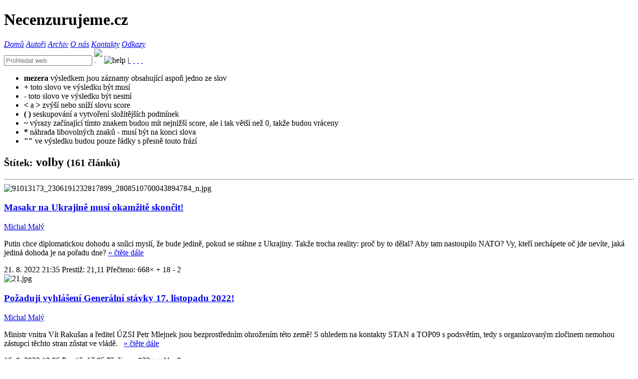

--- FILE ---
content_type: text/html; charset=utf-8
request_url: https://www.necenzurujeme.cz/stitky.html?tag=46&page=3
body_size: 11592
content:
<!DOCTYPE html>
<html lang="cs">
<head>
<meta charset="utf-8">
<title>Výpis článků z tagů</title>
<!-- [if lt IE 9]>
  <meta http-equiv="X-UA-Compatible" content="IE=edge">
  <script src="https://www.necenzurujeme.cz/js/html5.js" type="text/javascript"></script>
<![endif]-->
<meta name="robots" content="index, follow">
<meta name="googlebot" content="index, follow, snippet, archive">
<meta name="author" content="MiMa; e-mail: maly&#64;telegram&#46;cz">
<meta name="description" content="necenzurujeme.cz — Výpis článků pomocí kategorií (tagy, štítky)">
<meta name="keywords" content="Necenzurujeme, nelžeme, tagy, štítky">
<meta name="viewport" content="width=device-width, initial-scale=1.0">
<link rel="dns-prefetch" href="//fonts.googleapis.com">
<link rel="dns-prefetch" href="//ajax.googleapis.com">
<meta property="fb:app_id" content="966242223397117">
<link rel="canonical" href="/stitky.html">
<meta property="og:site_name" content="necenzurujeme.cz">
<meta property="og:type" content="website">
<meta property="og:url" content="/stitky.html">
<meta property="og:title" content="Výpis článků z tagů">
<meta property="og:image" content="https://www.necenzurujeme.cz/imgs/censorship2.jpg">
<meta property="og:image:type" content="image/jpeg">
<meta property="og:image:width" content="284">
<meta property="og:image:height" content="284">
<meta name="twitter:image" content="https://www.necenzurujeme.cz/imgs/censorship2.jpg">
<meta property="og:locale" content="cs_CZ">
<meta property="og:description" content="necenzurujeme.cz — Výpis článků pomocí kategorií (tagy, štítky)">
<meta name="copyright" content="Necenzurujeme.cz">
<meta name="revisit-after" content="1 days">
<meta name="classification" content="Media">
<meta name="distribution" content="Global">
<meta name="rating" content="General">
<meta name="doc-type" content="Web Page">
<meta name="doc-class" content="Published">
<meta name="doc-rights" content="Copywritten Work">
<meta name="doc-publisher" content="MiMa; e-mail: maly&#64;telegram&#46;cz">
<meta name="twitter:card" content="summary">
<meta name="twitter:url" content="/stitky.html">
<meta name="twitter:description" content="necenzurujeme.cz — Výpis článků pomocí kategorií (tagy, štítky)">
<meta name="twitter:title" content="Výpis článků z tagů">
<link rel="shortcut icon" href="https://www.necenzurujeme.cz/imgs/favicon.ico" type="image/x-icon">
<link rel="stylesheet" href="https://fonts.googleapis.com/css?family=Marcellus+SC&amp;subset=latin,latin-ext" type="text/css">
<link rel="stylesheet" type="text/css" href="https://www.necenzurujeme.cz/css/html5reset-1.6.1.css">
<link rel="stylesheet" type="text/css" href="https://www.necenzurujeme.cz/css/responsivity.css">
<link rel="stylesheet" type="text/css" href="https://www.necenzurujeme.cz/css/screen.css" media="screen">
<link rel="stylesheet" type="text/css" href="https://www.necenzurujeme.cz/css/print.css" media="print">
<link rel="alternate" type="application/atom+xml" href="https://www.necenzurujeme.cz/feed/atom.php" title="Articles">
<link rel="alternate" type="application/atom+xml" href="https://www.necenzurujeme.cz/feed/atom.php?diskuse=" title="Discusion">
<link rel="alternate" type="application/rss+xml" href="https://www.necenzurujeme.cz/feed/rss.php" title="Articles">
<link rel="alternate" type="application/rss+xml" href="https://www.necenzurujeme.cz/feed/rss.php?diskuse=" title="Discusion">
<script src="https://ajax.googleapis.com/ajax/libs/jquery/3.3.1/jquery.min.js"></script>
<link rel="stylesheet" type="text/css" href="https://www.necenzurujeme.cz/css/lightbox.css">
</head>
<body>
<script>
  (function(i,s,o,g,r,a,m){i['GoogleAnalyticsObject']=r;i[r]=i[r]||function(){
  (i[r].q=i[r].q||[]).push(arguments)},i[r].l=1*new Date();a=s.createElement(o),
  m=s.getElementsByTagName(o)[0];a.async=1;a.src=g;m.parentNode.insertBefore(a,m)
  })(window,document,'script','//www.google-analytics.com/analytics.js','ga');

  ga('create', 'UA-74265221-1', 'auto');
  ga('send', 'pageview');
</script>
<div id="fb-root"></div>
<script>(function(d, s, id) {
  var js, fjs = d.getElementsByTagName(s)[0];
  if (d.getElementById(id)) return;
  js = d.createElement(s); js.id = id;
  js.src = "//connect.facebook.net/cs_CZ/sdk.js#xfbml=1&version=v2.7";
  fjs.parentNode.insertBefore(js, fjs);
}(document, 'script', 'facebook-jssdk'));</script>
<header>
<h1 onclick="window.location.replace('https://www.necenzurujeme.cz/index.html')"><span>Necenzurujeme.cz</span></h1>
</header>
<nav>
<a href="https://www.necenzurujeme.cz/index.html" title="Výpis článků chronologicky"><span></span><i>Domů</i></a>
<a href="https://www.necenzurujeme.cz/autori.html" title="Výpis článků podle autorů"><span></span><i>Autoři</i></a>
<a href="https://www.necenzurujeme.cz/archiv.html" title="Výpis článků podle měsíců a let"><span></span><i>Archiv</i></a>
<a href="https://www.necenzurujeme.cz/o-nas.html" title="O nás, pravidla portálu"><span></span><i>O nás</i></a>
<a href="https://www.necenzurujeme.cz/kontakty.html" title="Kontaktní informace"><span></span><i>Kontakty</i></a>
<a href="https://www.necenzurujeme.cz/odkazy.html" title="Odkazy na spřátelené weby"><span></span><i>Odkazy</i></a>
<form action="https://www.necenzurujeme.cz/search.html" method="get" id="fulltext">
<input type="search" autocomplete="on" name="search" placeholder="Prohledat web" value=''>
<input alt="." height="16" src="https://www.necenzurujeme.cz/imgs/b_search.png" type="image" width="16" onclick="this.form.submit()">
<img src="https://www.necenzurujeme.cz/imgs/help-key.ico" alt="help" width="16" height="16" id="help" title="Fulltext help" onmouseover="dehide('helper')">
|<a href="https://www.necenzurujeme.cz/feed/rss.php" target="_blank" title="RSS článků" class="feed rss"> </a>
<a href="https://www.necenzurujeme.cz/feed/atom.php" target="_blank" title="Atom článků" class="feed atom"> </a>
<a href="https://www.necenzurujeme.cz/feed/rss.php?diskuse=" target="_blank" title="RSS diskusí" class="feed rss"> </a>
<a href="https://www.necenzurujeme.cz/feed/atom.php?diskuse=" target="_blank" title="Atom diskusí" class="feed atom"> </a>
</form>
<div id="helper"><ul>
   <li><b>mezera</b> výsledkem jsou záznamy obsahující aspoň jedno ze slov</li>
   <li><b>+</b> toto slovo ve výsledku být musí</li>
   <li><b>-</b> toto slovo ve výsledku být nesmí</li>
   <li><b>&lt;</b> a <b>&gt;</b> zvýší nebo sníží slovu score</li>
   <li><b>( )</b> seskupování a vytvoření složitějších podmínek</li>
   <li><b>~</b> výrazy začínající tímto znakem budou mít nejnižší score, ale i tak větší než 0, takže budou vráceny</li>
   <li><b>*</b> náhrada libovolných znaků - musí být na konci slova</li>
   <li><b>""</b>	ve výsledku budou pouze řádky s přesně touto frází</li>
   </ul></div>
</nav>
<div id="content">
<div id="main">
<h2><small>Štítek:</small> volby <small>(161 článků)</small></h2>
<hr>
<section>
<div class="img">
<img src="./authors/3/91013173_2306191232817899_2808510700043894784_n.jpg" width="149" height="150" alt="91013173_2306191232817899_2808510700043894784_n.jpg" title="Michal Malý">
</div>
<div class="art">
<header>
<h3><a href="https://www.necenzurujeme.cz/michal-maly/3254/masakr-na-ukrajine-musi-okamzite-skoncit.html" title="Celý článek">Masakr na Ukrajině musí okamžitě skončit!</a></h3>
<p><a href="https://www.necenzurujeme.cz/michal-maly.html" title="Články autora">Michal Malý</a></p>
</header>
<p class="perex">Putin chce diplomatickou dohodu a snílci myslí, že bude jedině, pokud se stáhne z Ukrajiny. Takže trocha reality: proč by to dělal? Aby tam nastoupilo NATO? Vy, kteří nechápete oč jde nevíte, jaká jediná dohoda je na pořadu dne?  <a href="https://www.necenzurujeme.cz/michal-maly/3254/masakr-na-ukrajine-musi-okamzite-skoncit.html">» čtěte dále</a></p>
<footer>
<time datetime="2022-08-21T21:35:46">21. 8. 2022 21:35</time>
<span>Prestiž: 21,11</span>
<span>Přečteno: 668×</span>
<span class="plus">+ 18</span>
<span class="minus">- 2</span>
</footer>
</div>
</section>
<section>
<div class="img">
<img src="./attachments/3244/21.jpg" width="150" height="100" alt="21.jpg" title="Motto článku">
</div>
<div class="art">
<header>
<h3><a href="https://www.necenzurujeme.cz/michal-maly/3244/pozaduji-vyhlaseni-generalni-stavky-17-listopadu-2022.html" title="Celý článek">Požaduji vyhlášení Generální stávky 17. listopadu 2022!</a></h3>
<p><a href="https://www.necenzurujeme.cz/michal-maly.html" title="Články autora">Michal Malý</a></p>
</header>
<p class="perex">Ministr vnitra Vít Rakušan a ředitel ÚZSI Petr Mlejnek jsou bezprostředním ohrožením této země! S ohledem na kontakty STAN a TOP09 s podsvětím, tedy s organizovaným zločinem nemohou zástupci těchto stran zůstat ve vládě.    <a href="https://www.necenzurujeme.cz/michal-maly/3244/pozaduji-vyhlaseni-generalni-stavky-17-listopadu-2022.html">» čtěte dále</a></p>
<footer>
<time datetime="2022-08-16T10:06:10">16. 8. 2022 10:06</time>
<span>Prestiž: 17,85</span>
<span>Přečteno: 832×</span>
<span class="plus">+ 11</span>
<span class="minus">- 0</span>
</footer>
</div>
</section>
<section>
<div class="img">
<img src="./authors/56/mt2sbzmoqw.jpg" width="140" height="150" alt="mt2sbzmoqw.jpg" title="Jan Sedláček">
</div>
<div class="art">
<header>
<h3><a href="https://www.necenzurujeme.cz/jan-sedlacek/3093/bitva-o-prazsky-hrad-ziska-vladni-mafie-i-tuto-posledni-bastu.html" title="Celý článek">Bitva o Pražský hrad – získá vládní mafie i tuto poslední baštu?</a></h3>
<p><a href="https://www.necenzurujeme.cz/jan-sedlacek.html" title="Články autora">Jan Sedláček</a></p>
</header>
<p class="perex">V ČR nastává nebezpečná politická situace. Jediná mocenská skupina totiž získala většinu v obou komorách parlamentu a navrch i vládní křesla. Již za pár měsíců se rozhodne, zda získá i poslední baštu: prezidentskou funkci.  <a href="https://www.necenzurujeme.cz/jan-sedlacek/3093/bitva-o-prazsky-hrad-ziska-vladni-mafie-i-tuto-posledni-bastu.html">» čtěte dále</a></p>
<footer>
<time datetime="2022-04-26T11:25:27">26. 4. 2022 11:25</time>
<span>Prestiž: 22,20</span>
<span>Přečteno: 1 041×</span>
<span class="plus">+ 18</span>
<span class="minus">- 1</span>
</footer>
</div>
</section>
<section>
<div class="img">
<img src="./authors/56/mt2sbzmoqw.jpg" width="140" height="150" alt="mt2sbzmoqw.jpg" title="Jan Sedláček">
</div>
<div class="art">
<header>
<h3><a href="https://www.necenzurujeme.cz/jan-sedlacek/2946/korespondencni-volba-je-poprenim-demokracie.html" title="Celý článek">Korespondenční „volba“ je popřením demokracie</a></h3>
<p><a href="https://www.necenzurujeme.cz/jan-sedlacek.html" title="Články autora">Jan Sedláček</a></p>
</header>
<p class="perex">Představte si, že sledujete hokejový zápas. Blíží se konec, domácí vedou 5:4, ale najednou zhasnou na pár minut všechna světla, nikdo neví, co se tam děje, a když se zase rozsvítí, najednou vyhrávají hosté 5:6.    <a href="https://www.necenzurujeme.cz/jan-sedlacek/2946/korespondencni-volba-je-poprenim-demokracie.html">» čtěte dále</a></p>
<footer>
<time datetime="2022-01-27T13:37:44">27. 1. 2022 13:37</time>
<span>Prestiž: 30,10</span>
<span>Přečteno: 1 400×</span>
<span class="plus">+ 39</span>
<span class="minus">- 9</span>
</footer>
</div>
</section>
<section>
<div class="img">
<img src="./authors/56/mt2sbzmoqw.jpg" width="140" height="150" alt="mt2sbzmoqw.jpg" title="Jan Sedláček">
</div>
<div class="art">
<header>
<h3><a href="https://www.necenzurujeme.cz/jan-sedlacek/2867/fialova-vlada-kabinet-plny-tikajicich-casovanych-bomb.html" title="Celý článek">Fialova vláda: Kabinet plný tikajících časovaných bomb</a></h3>
<p><a href="https://www.necenzurujeme.cz/jan-sedlacek.html" title="Články autora">Jan Sedláček</a></p>
</header>
<p class="perex">Už velmi dlouho se nestalo, aby nastupující vláda byla už od začátku tak slabá v základech jako ta Fialova. A aby opozice měla tak silné pozice jako Babiš.  <a href="https://www.necenzurujeme.cz/jan-sedlacek/2867/fialova-vlada-kabinet-plny-tikajicich-casovanych-bomb.html">» čtěte dále</a></p>
<footer>
<time datetime="2021-12-17T22:29:37">17. 12. 2021 22:29</time>
<span>Prestiž: 22,25</span>
<span>Přečteno: 1 113×</span>
<span class="plus">+ 17</span>
<span class="minus">- 0</span>
</footer>
</div>
</section>
<section>
<div class="img">
<img src="./attachments/2830/12208370_10153585993406066_1252285311278895268_n.jpg" width="150" height="84" alt="12208370_10153585993406066_1252285311278895268_n.jpg" title="Motto článku">
</div>
<div class="art">
<header>
<h3><a href="https://www.necenzurujeme.cz/michal-maly/2830/ucti-dnes-nekdo-pamatku-popravenych-studentu.html" title="Celý článek">Uctí dnes někdo památku popravených studentů?</a></h3>
<p><a href="https://www.necenzurujeme.cz/michal-maly.html" title="Články autora">Michal Malý</a></p>
</header>
<p class="perex">Mnohá media s ČT v čele prezentují dnešek, tedy 17. listopad, jako den oslav. Nevím jak kdo, ale já nemám příliš důvodů dnes slavit. Zejména proto, že 17. listopad 1989 považuji za podvod.  <a href="https://www.necenzurujeme.cz/michal-maly/2830/ucti-dnes-nekdo-pamatku-popravenych-studentu.html">» čtěte dále</a></p>
<footer>
<time datetime="2021-11-17T11:21:59">17. 11. 2021 11:21</time>
<span>Prestiž: 17,54</span>
<span>Přečteno: 626×</span>
<span class="plus">+ 11</span>
<span class="minus">- 0</span>
</footer>
</div>
</section>
<section>
<div class="img">
<img src="./attachments/2819/003.jpg" width="150" height="150" alt="003.jpg" title="Motto článku">
</div>
<div class="art">
<header>
<h3><a href="https://www.necenzurujeme.cz/michal-maly/2819/jsem-cech-znechuceny-a-totalne-vytoceny-cech.html" title="Celý článek">Jsem Čech. Znechucený a totálně vytočený Čech</a></h3>
<p><a href="https://www.necenzurujeme.cz/michal-maly.html" title="Články autora">Michal Malý</a></p>
</header>
<p class="perex">Z toho, jak dopadly volby, z toho, co nehezkého nás čeká. Výsledek voleb mě zklamal, přestože jsem jej čekal. Zklamaný jsem proto, že jsem ve skrytu duše doufal, že se pletu a že lidé nebudou volit systémem anti, ale budou volit to, čemu věří.  <a href="https://www.necenzurujeme.cz/michal-maly/2819/jsem-cech-znechuceny-a-totalne-vytoceny-cech.html">» čtěte dále</a></p>
<footer>
<time datetime="2021-10-11T19:00:00">11. 10. 2021 19:00</time>
<span>Prestiž: 25,09</span>
<span>Přečteno: 1 775×</span>
<span class="plus">+ 25</span>
<span class="minus">- 4</span>
</footer>
</div>
</section>
<section>
<div class="img">
<img src="./authors/56/mt2sbzmoqw.jpg" width="140" height="150" alt="mt2sbzmoqw.jpg" title="Jan Sedláček">
</div>
<div class="art">
<header>
<h3><a href="https://www.necenzurujeme.cz/jan-sedlacek/2818/volebni-zemetreseni-spis-mensi-zachvev-ale-nemene-znicujici.html" title="Celý článek">Volební zemětřesení? Spíš menší záchvěv. Ale neméně zničující.</a></h3>
<p><a href="https://www.necenzurujeme.cz/jan-sedlacek.html" title="Články autora">Jan Sedláček</a></p>
</header>
<p class="perex">Volby příliš nezamíchaly s procenty, ale s politickou situací ano. Nastává změna. Avšak obávám se, že změna k lepšímu to rozhodně nebude.  <a href="https://www.necenzurujeme.cz/jan-sedlacek/2818/volebni-zemetreseni-spis-mensi-zachvev-ale-nemene-znicujici.html">» čtěte dále</a></p>
<footer>
<time datetime="2021-10-10T19:52:01">10. 10. 2021 19:52</time>
<span>Prestiž: 26,82</span>
<span>Přečteno: 1 567×</span>
<span class="plus">+ 28</span>
<span class="minus">- 4</span>
</footer>
</div>
</section>
<section>
<div class="img">
<img src="./authors/56/mt2sbzmoqw.jpg" width="140" height="150" alt="mt2sbzmoqw.jpg" title="Jan Sedláček">
</div>
<div class="art">
<header>
<h3><a href="https://www.necenzurujeme.cz/jan-sedlacek/2816/novy-tridni-nepritel-podle-eu-ridici-a-majitele-aut.html" title="Celý článek">Nový třídní nepřítel podle EU? Řidiči a majitelé aut!</a></h3>
<p><a href="https://www.necenzurujeme.cz/jan-sedlacek.html" title="Články autora">Jan Sedláček</a></p>
</header>
<p class="perex">Tažení EU a dalších nadnárodních „elit“ proti autům a jejich řidičům už začíná připomínat tažení komunistů proti kulakům a dalším „třídním nepřátelům“. A v mnohém to tehdejší ideologii dokonce překonává.  <a href="https://www.necenzurujeme.cz/jan-sedlacek/2816/novy-tridni-nepritel-podle-eu-ridici-a-majitele-aut.html">» čtěte dále</a></p>
<footer>
<time datetime="2021-10-05T20:01:30">5. 10. 2021 20:01</time>
<span>Prestiž: 26,73</span>
<span>Přečteno: 1 357×</span>
<span class="plus">+ 27</span>
<span class="minus">- 3</span>
</footer>
</div>
</section>
<section>
<div class="img">
<img src="./attachments/2812/239828427_10208210797623718_7018254854934319629_n.jpg" width="136" height="150" alt="239828427_10208210797623718_7018254854934319629_n.jpg" title="Motto článku">
</div>
<div class="art">
<header>
<h3><a href="https://www.necenzurujeme.cz/michal-maly/2812/naprava-spolu-jako-ze-zlodej-uz-nebude-krast.html" title="Celý článek">Náprava SPOLU? Jako že zloděj už nebude krást?</a></h3>
<p><a href="https://www.necenzurujeme.cz/michal-maly.html" title="Články autora">Michal Malý</a></p>
</header>
<p class="perex">Slepenec SPOLU, připomínající svým složení nechvalně známou totalitní „Národní frontu“, který má jako hlavní bod programu porazit Babiše a tak se dostat k penězovodům slibuje: „SPOLU dáme Česko dohromady“.  <a href="https://www.necenzurujeme.cz/michal-maly/2812/naprava-spolu-jako-ze-zlodej-uz-nebude-krast.html">» čtěte dále</a></p>
<footer>
<time datetime="2021-09-30T23:14:23">30. 9. 2021 23:14</time>
<span>Prestiž: 10,73</span>
<span>Přečteno: 867×</span>
<span class="plus">+ 5</span>
<span class="minus">- 3</span>
</footer>
</div>
</section>
<div class="paginator small">Další články: <a href="https://www.necenzurujeme.cz/stitky.html?tag=46&amp;page="2">«</a> | 
 <a href="https://www.necenzurujeme.cz/stitky.html?tag=46&amp;page=1">1</a> 
 <a href="https://www.necenzurujeme.cz/stitky.html?tag=46&amp;page=2">2</a> 
[3] <a href="https://www.necenzurujeme.cz/stitky.html?tag=46&amp;page=4">4</a> 
 <a href="https://www.necenzurujeme.cz/stitky.html?tag=46&amp;page=5">5</a> 
 <a href="https://www.necenzurujeme.cz/stitky.html?tag=46&amp;page=6">6</a> 
 <a href="https://www.necenzurujeme.cz/stitky.html?tag=46&amp;page=7">7</a> 
 <a href="https://www.necenzurujeme.cz/stitky.html?tag=46&amp;page=8">8</a> 
 <a href="https://www.necenzurujeme.cz/stitky.html?tag=46&amp;page=9">9</a> 
 <a href="https://www.necenzurujeme.cz/stitky.html?tag=46&amp;page=10">10</a> 
 …<a href="https://www.necenzurujeme.cz/stitky.html?tag=46&amp;page=17">17</a>
 | <a href="https://www.necenzurujeme.cz/stitky.html?tag=46&amp;page=4">»</a>
</div>
</div>

<aside>
<div id="login">
<a href="https://www.necenzurujeme.cz/loginForm.html" title="Přihlášení autora do administrace">Přihlášení redaktora</a>
<small>/<a href="https://www.necenzurujeme.cz/registerFormAu.html" title="Registrace autora článků">Registrace</a></small>
</div>
<section id="calendar">
<header>
<h3>Kalendář článků</h3>
</header>
<table class="calendar">
<caption><a href="?r=2025&amp;m=12&amp;date=" rel="nofollow">««</a> leden 2026 <a href="?r=2026&amp;m=2&amp;date=" rel="nofollow">»»</a></caption>
<tr><th>Po</th>
<td></td><td>5</td><td>12</td><td>19</td><td>26</td></tr>
<tr><th>Út</th>
<td></td><td>6</td><td>13</td><td>20</td><td>27</td></tr>
<tr><th>St</th>
<td></td><td>7</td><td>14</td><td>21</td><td>28</td></tr>
<tr><th>Čt</th>
<td class="holy">1</td><td>8</td><td>15</td><td>22</td><td>29</td></tr>
<tr><th>Pá</th>
<td class="clanky" title="článků: 1">
          <a href="https://www.necenzurujeme.cz/list.html?r=2026&amp;m=1&amp;date=2026-01-02">2</a>
          </td><td>9</td><td>16</td><td>23</td><td>30</td></tr>
<tr><th>So</th>
<td class="holy">3</td><td class="holy">10</td><td class="clanky" title="článků: 1">
          <a href="https://www.necenzurujeme.cz/list.html?r=2026&amp;m=1&amp;date=2026-01-17">17</a>
          </td><td class="holy">24</td><td class="holy">31</td></tr>
<tr><th>Ne</th>
<td class="holy">4</td><td class="holy">11</td><td class="holy">18</td><td class="holy">25</td><td></td></tr>
</table>
</section>
<section id="news">
<header>
<h3>Nejnovější články</h3>
</header>
<ul>
<li title="17. 1. 2026 20:22:35: Rekreačn&iacute; port&aacute;l jenpobyty.cz: bez z&iacute;sk&aacute;n&iacute; rezervace rok neplat&iacute;te"><a href="https://www.necenzurujeme.cz/redakce-necenzurujeme/3553/rekreacni-portal-jenpobyty-cz-bez-ziskani-rezervace-rok-neplatite.html">Rekreační portál jenpobyty.cz:… <small>(od <strong>redakce Necenzurujeme</strong>)</small></a></li>
<li title="2. 1. 2026 13:56:05: Prezident, poradce a někdo třet&iacute;"><a href="https://www.necenzurujeme.cz/frantisek-kasparek/3548/prezident-poradce-a-nekdo-treti.html">Prezident, poradce a někdo tře… <small>(od <strong>František Kašpárek</strong>)</small></a></li>
<li title="13. 12. 2025 13:31:06: Nejvy&scaron;&scaron;&iacute; čas"><a href="https://www.necenzurujeme.cz/frantisek-kasparek/3547/nejvyssi-cas.html">Nejvyšší čas <small>(od <strong>František Kašpárek</strong>)</small></a></li>
<li title="12. 12. 2025 22:01:49: Stala se z demokratick&eacute; strany Trikolora sekta?"><a href="https://www.necenzurujeme.cz/michal-maly/3546/stala-se-z-demokraticke-strany-trikolora-sekta.html">Stala se z demokratické strany… <small>(od <strong>Michal Malý</strong>)</small></a></li>
<li title="9. 12. 2025 22:56:45: Trikolora: vylouč&iacute;me pracovit&eacute; členy, protože sami nic neděl&aacute;me"><a href="https://www.necenzurujeme.cz/michal-maly/3545/trikolora-vyloucime-pracovite-cleny-protoze-sami-nic-nedelame.html">Trikolora: vyloučíme pracovité… <small>(od <strong>Michal Malý</strong>)</small></a></li>
<li title="5. 12. 2025 19:49:49: Trikolora: Za poctivost ke straně a voličům vyhazov pan&iacute; Majerov&aacute;?"><a href="https://www.necenzurujeme.cz/michal-maly/3544/trikolora-za-poctivost-ke-strane-a-volicum-vyhazov-pani-majerova.html">Trikolora: Za poctivost ke str… <small>(od <strong>Michal Malý</strong>)</small></a></li>
<li title="4. 12. 2025 21:45:03: Zuzana Majerov&aacute; veřejně lhala, proto jsem se připojil k TO "><a href="https://www.necenzurujeme.cz/michal-maly/3542/zuzana-majerova-verejne-lhala-proto-jsem-se-pripojil-k-to.html">Zuzana Majerová veřejně lhala,… <small>(od <strong>Michal Malý</strong>)</small></a></li>
<li title="25. 11. 2025 14:18:56: Př&iacute;pad pro kněze, Fantozziho a samotn&eacute;ho ď&aacute;bla"><a href="https://www.necenzurujeme.cz/frantisek-kasparek/3541/pripad-pro-kneze-fantozziho-a-samotneho-dabla.html">Případ pro kněze, Fantozziho a… <small>(od <strong>František Kašpárek</strong>)</small></a></li>
<li title="16. 11. 2025 0:07:39: Svalovci ze soci&aacute;ln&iacute;ch s&iacute;t&iacute;, půjdete do z&aacute;kopů?"><a href="https://www.necenzurujeme.cz/michal-maly/3540/svalovci-ze-socialnich-siti-pujdete-do-zakopu.html">Svalovci ze sociálních sítí, p… <small>(od <strong>Michal Malý</strong>)</small></a></li>
<li title="22. 10. 2025 13:55:00: Cestou necestou s Filipem Turkem a li&scaron;&aacute;ck&yacute;m kamar&aacute;dem v z&aacute;dech"><a href="https://www.necenzurujeme.cz/frantisek-kasparek/3539/cestou-necestou-s-filipem-turkem-a-lisackym-kamaradem-v-zadech.html">Cestou necestou s Filipem Turk… <small>(od <strong>František Kašpárek</strong>)</small></a></li>
</ul>

</section>
<section id="comments">
<header>
<h3>Poslední komentáře</h3>
</header>
<ul>
</ul>

</section>
<section id="tags">
<header>
<h3>Štítky</h3>
</header>
<a href="https://www.necenzurujeme.cz/stitky.html?tag=27" title="396 článků" class="tag18" ping="https://www.necenzurujeme.cz/ping.php?id=27">absurdistán</a> 
<a href="https://www.necenzurujeme.cz/stitky.html?tag=127" title="14 článků" class="tag6" ping="https://www.necenzurujeme.cz/ping.php?id=127">ANO</a> 
<a href="https://www.necenzurujeme.cz/stitky.html?tag=10" title="119 článků" class="tag9" ping="https://www.necenzurujeme.cz/ping.php?id=10">Babiš</a> 
<a href="https://www.necenzurujeme.cz/stitky.html?tag=55" title="23 článků" class="tag7" ping="https://www.necenzurujeme.cz/ping.php?id=55">Británie</a> 
<a href="https://www.necenzurujeme.cz/stitky.html?tag=95" title="49 článků" class="tag7" ping="https://www.necenzurujeme.cz/ping.php?id=95">Brusel</a> 
<a href="https://www.necenzurujeme.cz/stitky.html?tag=121" title="4 článků" class="tag6" ping="https://www.necenzurujeme.cz/ping.php?id=121">bydlení</a> 
<a href="https://www.necenzurujeme.cz/stitky.html?tag=97" title="6 článků" class="tag6" ping="https://www.necenzurujeme.cz/ping.php?id=97">Cemper</a> 
<a href="https://www.necenzurujeme.cz/stitky.html?tag=13" title="238 článků" class="tag13" ping="https://www.necenzurujeme.cz/ping.php?id=13">cenzura</a> 
<a href="https://www.necenzurujeme.cz/stitky.html?tag=101" title="67 článků" class="tag8" ping="https://www.necenzurujeme.cz/ping.php?id=101">coronavirus</a> 
<a href="https://www.necenzurujeme.cz/stitky.html?tag=120" title="96 článků" class="tag9" ping="https://www.necenzurujeme.cz/ping.php?id=120">Covid</a> 
<a href="https://www.necenzurujeme.cz/stitky.html?tag=109" title="4 článků" class="tag6" ping="https://www.necenzurujeme.cz/ping.php?id=109">Čaputová</a> 
<a href="https://www.necenzurujeme.cz/stitky.html?tag=59" title="14 článků" class="tag6" ping="https://www.necenzurujeme.cz/ping.php?id=59">Čína</a> 
<a href="https://www.necenzurujeme.cz/stitky.html?tag=52" title="8 článků" class="tag6" ping="https://www.necenzurujeme.cz/ping.php?id=52">ČNB</a> 
<a href="https://www.necenzurujeme.cz/stitky.html?tag=12" title="64 článků" class="tag8" ping="https://www.necenzurujeme.cz/ping.php?id=12">ČSSD</a> 
<a href="https://www.necenzurujeme.cz/stitky.html?tag=36" title="44 článků" class="tag7" ping="https://www.necenzurujeme.cz/ping.php?id=36">daně</a> 
<a href="https://www.necenzurujeme.cz/stitky.html?tag=37" title="232 článků" class="tag13" ping="https://www.necenzurujeme.cz/ping.php?id=37">demokracie</a> 
<a href="https://www.necenzurujeme.cz/stitky.html?tag=96" title="51 článků" class="tag7" ping="https://www.necenzurujeme.cz/ping.php?id=96">demonstrace</a> 
<a href="https://www.necenzurujeme.cz/stitky.html?tag=26" title="35 článků" class="tag7" ping="https://www.necenzurujeme.cz/ping.php?id=26">dotace</a> 
<a href="https://www.necenzurujeme.cz/stitky.html?tag=18" title="25 článků" class="tag7" ping="https://www.necenzurujeme.cz/ping.php?id=18">EET</a> 
<a href="https://www.necenzurujeme.cz/stitky.html?tag=86" title="20 článků" class="tag7" ping="https://www.necenzurujeme.cz/ping.php?id=86">ekologie</a> 
<a href="https://www.necenzurujeme.cz/stitky.html?tag=39" title="59 článků" class="tag8" ping="https://www.necenzurujeme.cz/ping.php?id=39">ekonomie</a> 
<a href="https://www.necenzurujeme.cz/stitky.html?tag=54" title="155 článků" class="tag11" ping="https://www.necenzurujeme.cz/ping.php?id=54">EU</a> 
<a href="https://www.necenzurujeme.cz/stitky.html?tag=107" title="14 článků" class="tag6" ping="https://www.necenzurujeme.cz/ping.php?id=107">Euro</a> 
<a href="https://www.necenzurujeme.cz/stitky.html?tag=8" title="15 článků" class="tag6" ping="https://www.necenzurujeme.cz/ping.php?id=8">exekutoři</a> 
<a href="https://www.necenzurujeme.cz/stitky.html?tag=124" title="39 článků" class="tag7" ping="https://www.necenzurujeme.cz/ping.php?id=124">fašismus</a> 
<a href="https://www.necenzurujeme.cz/stitky.html?tag=79" title="39 článků" class="tag7" ping="https://www.necenzurujeme.cz/ping.php?id=79">Fiala</a> 
<a href="https://www.necenzurujeme.cz/stitky.html?tag=57" title="27 článků" class="tag7" ping="https://www.necenzurujeme.cz/ping.php?id=57">Francie</a> 
<a href="https://www.necenzurujeme.cz/stitky.html?tag=82" title="4 článků" class="tag6" ping="https://www.necenzurujeme.cz/ping.php?id=82">GDPR</a> 
<a href="https://www.necenzurujeme.cz/stitky.html?tag=116" title="13 článků" class="tag6" ping="https://www.necenzurujeme.cz/ping.php?id=116">Green Deal</a> 
<a href="https://www.necenzurujeme.cz/stitky.html?tag=105" title="8 článků" class="tag6" ping="https://www.necenzurujeme.cz/ping.php?id=105">Hamáček</a> 
<a href="https://www.necenzurujeme.cz/stitky.html?tag=21" title="48 článků" class="tag7" ping="https://www.necenzurujeme.cz/ping.php?id=21">historie</a> 
<a href="https://www.necenzurujeme.cz/stitky.html?tag=110" title="2 článků" class="tag6" ping="https://www.necenzurujeme.cz/ping.php?id=110">Hřib</a> 
<a href="https://www.necenzurujeme.cz/stitky.html?tag=4" title="33 článků" class="tag7" ping="https://www.necenzurujeme.cz/ping.php?id=4">Chovanec</a> 
<a href="https://www.necenzurujeme.cz/stitky.html?tag=123" title="17 článků" class="tag6" ping="https://www.necenzurujeme.cz/ping.php?id=123">inflace</a> 
<a href="https://www.necenzurujeme.cz/stitky.html?tag=5" title="47 článků" class="tag7" ping="https://www.necenzurujeme.cz/ping.php?id=5">IvČRN</a> 
<a href="https://www.necenzurujeme.cz/stitky.html?tag=100" title="1 článků" class="tag6" ping="https://www.necenzurujeme.cz/ping.php?id=100">Jan Hrušínský</a> 
<a href="https://www.necenzurujeme.cz/stitky.html?tag=72" title="18 článků" class="tag7" ping="https://www.necenzurujeme.cz/ping.php?id=72">jídlo</a> 
<a href="https://www.necenzurujeme.cz/stitky.html?tag=30" title="47 článků" class="tag7" ping="https://www.necenzurujeme.cz/ping.php?id=30">justice</a> 
<a href="https://www.necenzurujeme.cz/stitky.html?tag=99" title="23 článků" class="tag7" ping="https://www.necenzurujeme.cz/ping.php?id=99">karanténa</a> 
<a href="https://www.necenzurujeme.cz/stitky.html?tag=23" title="128 článků" class="tag10" ping="https://www.necenzurujeme.cz/ping.php?id=23">kavárna</a> 
<a href="https://www.necenzurujeme.cz/stitky.html?tag=2" title="15 článků" class="tag6" ping="https://www.necenzurujeme.cz/ping.php?id=2">Klaus</a> 
<a href="https://www.necenzurujeme.cz/stitky.html?tag=98" title="67 článků" class="tag8" ping="https://www.necenzurujeme.cz/ping.php?id=98">koronavirus</a> 
<a href="https://www.necenzurujeme.cz/stitky.html?tag=40" title="94 článků" class="tag9" ping="https://www.necenzurujeme.cz/ping.php?id=40">korupce</a> 
<a href="https://www.necenzurujeme.cz/stitky.html?tag=19" title="19 článků" class="tag7" ping="https://www.necenzurujeme.cz/ping.php?id=19">kouření</a> 
<a href="https://www.necenzurujeme.cz/stitky.html?tag=106" title="21 článků" class="tag7" ping="https://www.necenzurujeme.cz/ping.php?id=106">krize</a> 
<a href="https://www.necenzurujeme.cz/stitky.html?tag=11" title="21 článků" class="tag7" ping="https://www.necenzurujeme.cz/ping.php?id=11">KSČ</a> 
<a href="https://www.necenzurujeme.cz/stitky.html?tag=93" title="3 článků" class="tag6" ping="https://www.necenzurujeme.cz/ping.php?id=93">KSČM</a> 
<a href="https://www.necenzurujeme.cz/stitky.html?tag=41" title="27 článků" class="tag7" ping="https://www.necenzurujeme.cz/ping.php?id=41">kultura</a> 
<a href="https://www.necenzurujeme.cz/stitky.html?tag=88" title="5 článků" class="tag6" ping="https://www.necenzurujeme.cz/ping.php?id=88">Macron</a> 
<a href="https://www.necenzurujeme.cz/stitky.html?tag=24" title="83 článků" class="tag8" ping="https://www.necenzurujeme.cz/ping.php?id=24">mafie</a> 
<a href="https://www.necenzurujeme.cz/stitky.html?tag=87" title="1 článků" class="tag6" ping="https://www.necenzurujeme.cz/ping.php?id=87">Marcon</a> 
<a href="https://www.necenzurujeme.cz/stitky.html?tag=22" title="57 článků" class="tag8" ping="https://www.necenzurujeme.cz/ping.php?id=22">Merkelová</a> 
<a href="https://www.necenzurujeme.cz/stitky.html?tag=56" title="10 článků" class="tag6" ping="https://www.necenzurujeme.cz/ping.php?id=56">Městapo</a> 
<a href="https://www.necenzurujeme.cz/stitky.html?tag=83" title="31 článků" class="tag7" ping="https://www.necenzurujeme.cz/ping.php?id=83">migrace</a> 
<a href="https://www.necenzurujeme.cz/stitky.html?tag=16" title="170 článků" class="tag11" ping="https://www.necenzurujeme.cz/ping.php?id=16">migranti</a> 
<a href="https://www.necenzurujeme.cz/stitky.html?tag=104" title="2 článků" class="tag6" ping="https://www.necenzurujeme.cz/ping.php?id=104">Milion chvilek</a> 
<a href="https://www.necenzurujeme.cz/stitky.html?tag=103" title="1 článků" class="tag6" ping="https://www.necenzurujeme.cz/ping.php?id=103">Minář</a> 
<a href="https://www.necenzurujeme.cz/stitky.html?tag=7" title="202 článků" class="tag12" ping="https://www.necenzurujeme.cz/ping.php?id=7">multikulti</a> 
<a href="https://www.necenzurujeme.cz/stitky.html?tag=114" title="4 článků" class="tag6" ping="https://www.necenzurujeme.cz/ping.php?id=114">nabídka práce</a> 
<a href="https://www.necenzurujeme.cz/stitky.html?tag=42" title="44 článků" class="tag7" ping="https://www.necenzurujeme.cz/ping.php?id=42">NATO</a> 
<a href="https://www.necenzurujeme.cz/stitky.html?tag=43" title="63 článků" class="tag8" ping="https://www.necenzurujeme.cz/ping.php?id=43">Německo</a> 
<a href="https://www.necenzurujeme.cz/stitky.html?tag=28" title="13 článků" class="tag6" ping="https://www.necenzurujeme.cz/ping.php?id=28">NWO</a> 
<a href="https://www.necenzurujeme.cz/stitky.html?tag=20" title="11 článků" class="tag6" ping="https://www.necenzurujeme.cz/ping.php?id=20">Obama</a> 
<a href="https://www.necenzurujeme.cz/stitky.html?tag=80" title="13 článků" class="tag6" ping="https://www.necenzurujeme.cz/ping.php?id=80">ODS</a> 
<a href="https://www.necenzurujeme.cz/stitky.html?tag=78" title="4 článků" class="tag6" ping="https://www.necenzurujeme.cz/ping.php?id=78">Okamura</a> 
<a href="https://www.necenzurujeme.cz/stitky.html?tag=102" title="35 článků" class="tag7" ping="https://www.necenzurujeme.cz/ping.php?id=102">pandemie</a> 
<a href="https://www.necenzurujeme.cz/stitky.html?tag=128" title="10 článků" class="tag6" ping="https://www.necenzurujeme.cz/ping.php?id=128">Petr Pavel</a> 
<a href="https://www.necenzurujeme.cz/stitky.html?tag=112" title="11 článků" class="tag6" ping="https://www.necenzurujeme.cz/ping.php?id=112">Piráti</a> 
<a href="https://www.necenzurujeme.cz/stitky.html?tag=126" title="3 článků" class="tag6" ping="https://www.necenzurujeme.cz/ping.php?id=126">PirStan</a> 
<a href="https://www.necenzurujeme.cz/stitky.html?tag=77" title="44 článků" class="tag7" ping="https://www.necenzurujeme.cz/ping.php?id=77">podvody</a> 
<a href="https://www.necenzurujeme.cz/stitky.html?tag=31" title="71 článků" class="tag8" ping="https://www.necenzurujeme.cz/ping.php?id=31">Policie</a> 
<a href="https://www.necenzurujeme.cz/stitky.html?tag=38" title="406 článků" class="tag18" ping="https://www.necenzurujeme.cz/ping.php?id=38">politika</a> 
<a href="https://www.necenzurujeme.cz/stitky.html?tag=9" title="13 článků" class="tag6" ping="https://www.necenzurujeme.cz/ping.php?id=9">Polsko</a> 
<a href="https://www.necenzurujeme.cz/stitky.html?tag=71" title="21 článků" class="tag7" ping="https://www.necenzurujeme.cz/ping.php?id=71">potraviny</a> 
<a href="https://www.necenzurujeme.cz/stitky.html?tag=113" title="8 článků" class="tag6" ping="https://www.necenzurujeme.cz/ping.php?id=113">práce</a> 
<a href="https://www.necenzurujeme.cz/stitky.html?tag=111" title="2 článků" class="tag6" ping="https://www.necenzurujeme.cz/ping.php?id=111">primátor Hřib</a> 
<a href="https://www.necenzurujeme.cz/stitky.html?tag=84" title="8 článků" class="tag6" ping="https://www.necenzurujeme.cz/ping.php?id=84">příroda</a> 
<a href="https://www.necenzurujeme.cz/stitky.html?tag=15" title="57 článků" class="tag8" ping="https://www.necenzurujeme.cz/ping.php?id=15">Putin</a> 
<a href="https://www.necenzurujeme.cz/stitky.html?tag=60" title="53 článků" class="tag8" ping="https://www.necenzurujeme.cz/ping.php?id=60">rasismus</a> 
<a href="https://www.necenzurujeme.cz/stitky.html?tag=76" title="2 článků" class="tag6" ping="https://www.necenzurujeme.cz/ping.php?id=76">reality</a> 
<a href="https://www.necenzurujeme.cz/stitky.html?tag=94" title="6 článků" class="tag6" ping="https://www.necenzurujeme.cz/ping.php?id=94">referendum</a> 
<a href="https://www.necenzurujeme.cz/stitky.html?tag=61" title="42 článků" class="tag7" ping="https://www.necenzurujeme.cz/ping.php?id=61">regulace</a> 
<a href="https://www.necenzurujeme.cz/stitky.html?tag=44" title="67 článků" class="tag8" ping="https://www.necenzurujeme.cz/ping.php?id=44">Rusko</a> 
<a href="https://www.necenzurujeme.cz/stitky.html?tag=81" title="5 článků" class="tag6" ping="https://www.necenzurujeme.cz/ping.php?id=81">Senát</a> 
<a href="https://www.necenzurujeme.cz/stitky.html?tag=73" title="4 článků" class="tag6" ping="https://www.necenzurujeme.cz/ping.php?id=73">sex</a> 
<a href="https://www.necenzurujeme.cz/stitky.html?tag=58" title="8 článků" class="tag6" ping="https://www.necenzurujeme.cz/ping.php?id=58">Skandinávie</a> 
<a href="https://www.necenzurujeme.cz/stitky.html?tag=29" title="12 článků" class="tag6" ping="https://www.necenzurujeme.cz/ping.php?id=29">Slovensko</a> 
<a href="https://www.necenzurujeme.cz/stitky.html?tag=25" title="210 článků" class="tag12" ping="https://www.necenzurujeme.cz/ping.php?id=25">sluníčkáři</a> 
<a href="https://www.necenzurujeme.cz/stitky.html?tag=3" title="73 článků" class="tag8" ping="https://www.necenzurujeme.cz/ping.php?id=3">Sobotka</a> 
<a href="https://www.necenzurujeme.cz/stitky.html?tag=62" title="73 článků" class="tag8" ping="https://www.necenzurujeme.cz/ping.php?id=62">socialismus</a> 
<a href="https://www.necenzurujeme.cz/stitky.html?tag=75" title="53 článků" class="tag8" ping="https://www.necenzurujeme.cz/ping.php?id=75">Soros</a> 
<a href="https://www.necenzurujeme.cz/stitky.html?tag=92" title="13 článků" class="tag6" ping="https://www.necenzurujeme.cz/ping.php?id=92">SPD</a> 
<a href="https://www.necenzurujeme.cz/stitky.html?tag=68" title="413 článků" class="tag18" ping="https://www.necenzurujeme.cz/ping.php?id=68">společnost</a> 
<a href="https://www.necenzurujeme.cz/stitky.html?tag=125" title="11 článků" class="tag6" ping="https://www.necenzurujeme.cz/ping.php?id=125">Spolu</a> 
<a href="https://www.necenzurujeme.cz/stitky.html?tag=63" title="106 článků" class="tag9" ping="https://www.necenzurujeme.cz/ping.php?id=63">spravedlnost</a> 
<a href="https://www.necenzurujeme.cz/stitky.html?tag=64" title="167 článků" class="tag11" ping="https://www.necenzurujeme.cz/ping.php?id=64">stát</a> 
<a href="https://www.necenzurujeme.cz/stitky.html?tag=32" title="26 článků" class="tag7" ping="https://www.necenzurujeme.cz/ping.php?id=32">StB</a> 
<a href="https://www.necenzurujeme.cz/stitky.html?tag=34" title="140 článků" class="tag10" ping="https://www.necenzurujeme.cz/ping.php?id=34">svoboda</a> 
<a href="https://www.necenzurujeme.cz/stitky.html?tag=49" title="17 článků" class="tag6" ping="https://www.necenzurujeme.cz/ping.php?id=49">Sýrie</a> 
<a href="https://www.necenzurujeme.cz/stitky.html?tag=53" title="37 článků" class="tag7" ping="https://www.necenzurujeme.cz/ping.php?id=53">školství</a> 
<a href="https://www.necenzurujeme.cz/stitky.html?tag=69" title="5 článků" class="tag6" ping="https://www.necenzurujeme.cz/ping.php?id=69">technika</a> 
<a href="https://www.necenzurujeme.cz/stitky.html?tag=65" title="99 článků" class="tag9" ping="https://www.necenzurujeme.cz/ping.php?id=65">terorismus</a> 
<a href="https://www.necenzurujeme.cz/stitky.html?tag=35" title="155 článků" class="tag11" ping="https://www.necenzurujeme.cz/ping.php?id=35">totalita</a> 
<a href="https://www.necenzurujeme.cz/stitky.html?tag=91" title="73 článků" class="tag8" ping="https://www.necenzurujeme.cz/ping.php?id=91">Trikolóra</a> 
<a href="https://www.necenzurujeme.cz/stitky.html?tag=74" title="20 článků" class="tag7" ping="https://www.necenzurujeme.cz/ping.php?id=74">Trump</a> 
<a href="https://www.necenzurujeme.cz/stitky.html?tag=117" title="1 článků" class="tag6" ping="https://www.necenzurujeme.cz/ping.php?id=117">TSS</a> 
<a href="https://www.necenzurujeme.cz/stitky.html?tag=47" title="2 článků" class="tag6" ping="https://www.necenzurujeme.cz/ping.php?id=47">TTIP</a> 
<a href="https://www.necenzurujeme.cz/stitky.html?tag=48" title="15 článků" class="tag6" ping="https://www.necenzurujeme.cz/ping.php?id=48">Turecko</a> 
<a href="https://www.necenzurujeme.cz/stitky.html?tag=50" title="64 článků" class="tag8" ping="https://www.necenzurujeme.cz/ping.php?id=50">Ukrajina</a> 
<a href="https://www.necenzurujeme.cz/stitky.html?tag=17" title="150 článků" class="tag10" ping="https://www.necenzurujeme.cz/ping.php?id=17">uprchlíci</a> 
<a href="https://www.necenzurujeme.cz/stitky.html?tag=14" title="67 článků" class="tag8" ping="https://www.necenzurujeme.cz/ping.php?id=14">USA</a> 
<a href="https://www.necenzurujeme.cz/stitky.html?tag=51" title="32 článků" class="tag7" ping="https://www.necenzurujeme.cz/ping.php?id=51">Ústava</a> 
<a href="https://www.necenzurujeme.cz/stitky.html?tag=89" title="8 článků" class="tag6" ping="https://www.necenzurujeme.cz/ping.php?id=89">Václav Klaus</a> 
<a href="https://www.necenzurujeme.cz/stitky.html?tag=90" title="8 článků" class="tag6" ping="https://www.necenzurujeme.cz/ping.php?id=90">Václav Klaus mladší</a> 
<a href="https://www.necenzurujeme.cz/stitky.html?tag=45" title="155 článků" class="tag11" ping="https://www.necenzurujeme.cz/ping.php?id=45">válka</a> 
<a href="https://www.necenzurujeme.cz/stitky.html?tag=33" title="178 článků" class="tag11" ping="https://www.necenzurujeme.cz/ping.php?id=33">vláda</a> 
<a href="https://www.necenzurujeme.cz/stitky.html?tag=46" title="161 článků" class="tag11" ping="https://www.necenzurujeme.cz/ping.php?id=46">volby</a> 
<a href="https://www.necenzurujeme.cz/stitky.html?tag=115" title="4 článků" class="tag6" ping="https://www.necenzurujeme.cz/ping.php?id=115">volná místa</a> 
<a href="https://www.necenzurujeme.cz/stitky.html?tag=67" title="100 článků" class="tag9" ping="https://www.necenzurujeme.cz/ping.php?id=67">zákony</a> 
<a href="https://www.necenzurujeme.cz/stitky.html?tag=66" title="59 článků" class="tag8" ping="https://www.necenzurujeme.cz/ping.php?id=66">zbraně</a> 
<a href="https://www.necenzurujeme.cz/stitky.html?tag=1" title="140 článků" class="tag10" ping="https://www.necenzurujeme.cz/ping.php?id=1">zbraneprorusko.com</a> 
<a href="https://www.necenzurujeme.cz/stitky.html?tag=70" title="59 článků" class="tag8" ping="https://www.necenzurujeme.cz/ping.php?id=70">zdravotnictví</a> 
<a href="https://www.necenzurujeme.cz/stitky.html?tag=122" title="19 článků" class="tag7" ping="https://www.necenzurujeme.cz/ping.php?id=122">zdražování</a> 
<a href="https://www.necenzurujeme.cz/stitky.html?tag=6" title="63 článků" class="tag8" ping="https://www.necenzurujeme.cz/ping.php?id=6">Zeman</a> 
<a href="https://www.necenzurujeme.cz/stitky.html?tag=118" title="5 článků" class="tag6" ping="https://www.necenzurujeme.cz/ping.php?id=118">Zuzana Majerová</a> 
<a href="https://www.necenzurujeme.cz/stitky.html?tag=85" title="16 článků" class="tag6" ping="https://www.necenzurujeme.cz/ping.php?id=85">životní prostředí</a> 

</section>
<section id="toplist">
<header>
<h3>Toplist</h3>
</header>
<a href="https://www.toplist.cz/stat/1712667"><script type="text/javascript">
<!--
document.write('<img src="https://toplist.cz/count.asp?id=1712667&http='+escape(document.referrer)+'&t='+escape(document.title)+'" width="88" height="31" alt="TOPlist">');
//--></script><noscript><img src="https://toplist.cz/count.asp?id=1712667" alt="TOPlist" width="88" height="31"></noscript></a>
</section>
</aside>
</div>
<footer>
<p><a href="#top">↑&emsp;Nahoru&emsp;↑</a></p>
<section>
<h3>TOP 10 podle prestiže nových článků <small>(<a href="https://www.necenzurujeme.cz/statistika.html?by=q2" title="Celá statistika">stat</a>)</small></h3>
<a href="https://www.necenzurujeme.cz/redakce-necenzurujeme/3553/rekreacni-portal-jenpobyty-cz-bez-ziskani-rezervace-rok-neplatite.html" title="Rekreačn&iacute; port&aacute;l jenpobyty.cz: bez z&iacute;sk&aacute;n&iacute; rezervace rok neplat&iacute;te, redakce Necenzurujeme, 17. 1. 2026 20:22:35" class="li">Rekreační portál jenpobyty.cz: bez získá… <small>(10,97)</small></a>
<a href="https://www.necenzurujeme.cz/frantisek-kasparek/3441/dezolati-versus-krehke-bytosti.html" title="Dezol&aacute;ti versus křehk&eacute; bytosti, František Kašpárek, 3. 6. 2023 8:42:17" class="li">Dezoláti versus křehké bytosti <small>(4,83)</small></a>
<a href="https://www.necenzurujeme.cz/michal-maly/3545/trikolora-vyloucime-pracovite-cleny-protoze-sami-nic-nedelame.html" title="Trikolora: vylouč&iacute;me pracovit&eacute; členy, protože sami nic neděl&aacute;me, Michal Malý, 9. 12. 2025 22:56:45" class="li">Trikolora: vyloučíme pracovité členy, pr… <small>(3,98)</small></a>
<a href="https://www.necenzurujeme.cz/jan-sedlacek/3411/jsem-pes-koukejte-to-vsichni-uznat.html" title="Jsem pes. Koukejte to v&scaron;ichni uznat!, Jan Sedláček, 1. 4. 2023 11:29:28" class="li">Jsem pes. Koukejte to všichni uznat! <small>(3,54)</small></a>
<a href="https://www.necenzurujeme.cz/karel-petrik/3446/ctete-vidlaka.html" title="Čtete Vidl&aacute;ka?, Karel Petřík, 19. 6. 2023 9:39:32" class="li">Čtete Vidláka? <small>(3,48)</small></a>
<a href="https://www.necenzurujeme.cz/jan-sedlacek/3434/at-vlada-zacne-s-usporami-u-sebe-a-prestane-odirat-slusne-lidi.html" title="Ať vl&aacute;da začne s &uacute;sporami u sebe a přestane od&iacute;rat slu&scaron;n&eacute; lidi!, Jan Sedláček, 12. 5. 2023 10:46:49" class="li">Ať vláda začne s úsporami u sebe a přest… <small>(3,46)</small></a>
<a href="https://www.necenzurujeme.cz/karel-petrik/3376/vznesena-kavarna-a-zemite-vidlactvi.html" title="&bdquo;Vzne&scaron;en&aacute; KAV&Aacute;RNA&ldquo; a zemit&eacute; VIDL&Aacute;CTV&Iacute;., Karel Petřík, 7. 2. 2023 9:33:30" class="li">„Vznešená KAVÁRNA“ a zemité VIDLÁCTVÍ. <small>(3,46)</small></a>
<a href="https://www.necenzurujeme.cz/frantisek-kasparek/3438/fialova-obrana.html" title="Fialov&aacute; obrana, František Kašpárek, 20. 5. 2023 21:30:35" class="li">Fialová obrana <small>(3,46)</small></a>
<a href="https://www.necenzurujeme.cz/michal-maly/3402/zadost-policejnimu-prezidentovi-ve-veci-dodrzovani-zakona.html" title="Ž&aacute;dost policejn&iacute;mu prezidentovi ve věci dodržov&aacute;n&iacute; z&aacute;kona, Michal Malý, 17. 3. 2023 5:02:16" class="li">Žádost policejnímu prezidentovi ve věci … <small>(3,45)</small></a>
<a href="https://www.necenzurujeme.cz/karel-petrik/3442/kachlovka-my-a-evropa.html" title="&bdquo;KACHLOVKA&ldquo; &ndash; my a Evropa, Karel Petřík, 8. 6. 2023 9:27:52" class="li">„KACHLOVKA“ – my a Evropa <small>(3,44)</small></a>
</section>
<section>
<h3>TOP 10 podle prestiže článku <small>(<a href="https://www.necenzurujeme.cz/statistika.html?by=q1" title="Celá statistika">stat</a>)</small></h3>
<a href="https://www.necenzurujeme.cz/ibrahim-zardos/3429/radar-je-pase-ale-odvazne-navrhneme-americanum.html" title="Radar je pas&eacute;... ale odv&aacute;žně navrhněme Američanům..., Ibrahim Zardos,  10. 5. 2023 15:19:35" class="li">Radar je pasé... ale odvážně navrhněme A… <small>(41,77)</small></a>
<a href="https://www.necenzurujeme.cz/ibrahim-zardos/3430/od-padu-rima-pres-stredovek-po-vznik-anglosaskeho-imperia.html" title="Od p&aacute;du Ř&iacute;ma přes středověk po vznik anglosask&eacute;ho imp&eacute;ria, Ibrahim Zardos,  31. 5. 2023 23:40:09" class="li">Od pádu Říma přes středověk po vznik ang… <small>(41,41)</small></a>
<a href="https://www.necenzurujeme.cz/ibrahim-zardos/3359/rodice-manzelky-dedove-babicky-ctete-a-mluvte-pavel-je-valka.html" title="Rodiče, manželky, dědov&eacute;, babičky - Čtěte a mluvte. Pavel je v&aacute;lka, Ibrahim Zardos,  25. 1. 2023 17:35:50" class="li">Rodiče, manželky, dědové, babičky - Čtět… <small>(40,62)</small></a>
<a href="https://www.necenzurujeme.cz/ibrahim-zardos/3431/proc-tolik-spoluobcanu-stale-preferuje-petikolku.html" title="Proč tolik spoluobčanů st&aacute;le preferuje pětikolku, Ibrahim Zardos,  4. 1. 2024 20:43:11" class="li">Proč tolik spoluobčanů stále preferuje p… <small>(38,14)</small></a>
<a href="https://www.necenzurujeme.cz/michal-maly/3393/policejni-provokace-pred-budovou-nm-je-na-demisi-ministra-rakusana.html" title="Policejn&iacute; provokace před budovou NM je na demisi ministra Raku&scaron;ana, Michal Malý,  13. 3. 2023 0:37:31" class="li">Policejní provokace před budovou NM je n… <small>(34,50)</small></a>
<a href="https://www.necenzurujeme.cz/jan-sedlacek/3447/komu-slouzi-lgbt-ideologie.html" title="Komu slouž&iacute; LGBT ideologie?, Jan Sedláček,  22. 6. 2023 18:31:02" class="li">Komu slouží LGBT ideologie? <small>(33,22)</small></a>
<a href="https://www.necenzurujeme.cz/zbynek-prousek/3452/opet-ve-stinu-justice-tentokrat-kauza-cermak.html" title="OPĚT VE ST&Iacute;NU JUSTICE &ndash; tentokr&aacute;t kauza Čerm&aacute;k., Zbyněk Prousek,  28. 7. 2023 13:39:12" class="li">OPĚT VE STÍNU JUSTICE – tentokrát kauza … <small>(32,49)</small></a>
<a href="https://www.necenzurujeme.cz/jan-sedlacek/3414/pokusne-balonky-aneb-proc-ma-smysl-se-ozyvat-nahlas.html" title="Pokusn&eacute; balonky aneb proč m&aacute; smysl se oz&yacute;vat nahlas, Jan Sedláček,  13. 4. 2023 12:56:03" class="li">Pokusné balonky aneb proč má smysl se oz… <small>(32,44)</small></a>
<a href="https://www.necenzurujeme.cz/jan-sedlacek/3364/bitva-o-hrad-prohrana-ale-valka-o-suverenitu-cr-bezi-dal.html" title="Bitva o Hrad prohr&aacute;na, ale v&aacute;lka o suverenitu ČR běž&iacute; d&aacute;l, Jan Sedláček,  28. 1. 2023 20:12:50" class="li">Bitva o Hrad prohrána, ale válka o suver… <small>(31,74)</small></a>
<a href="https://www.necenzurujeme.cz/karel-petrik/3376/vznesena-kavarna-a-zemite-vidlactvi.html" title="&bdquo;Vzne&scaron;en&aacute; KAV&Aacute;RNA&ldquo; a zemit&eacute; VIDL&Aacute;CTV&Iacute;., Karel Petřík,  7. 2. 2023 9:33:30" class="li">„Vznešená KAVÁRNA“ a zemité VIDLÁCTVÍ. <small>(30,84)</small></a>
</section>
<section>
<h3>TOP 10 podle čtenosti <small>(<a href="https://www.necenzurujeme.cz/statistika.html?by=v" title="Celá statistika">stat</a>)</small></h3>
<a href="https://www.necenzurujeme.cz/ibrahim-zardos/3430/od-padu-rima-pres-stredovek-po-vznik-anglosaskeho-imperia.html" title="Od p&aacute;du Ř&iacute;ma přes středověk po vznik anglosask&eacute;ho imp&eacute;ria, Ibrahim Zardos, 31. 5. 2023 23:40:09" class="li">Od pádu Říma přes středověk po vznik ang… <small>(6 578)</small></a>
<a href="https://www.necenzurujeme.cz/ibrahim-zardos/3429/radar-je-pase-ale-odvazne-navrhneme-americanum.html" title="Radar je pas&eacute;... ale odv&aacute;žně navrhněme Američanům..., Ibrahim Zardos, 10. 5. 2023 15:19:35" class="li">Radar je pasé... ale odvážně navrhněme A… <small>(5 978)</small></a>
<a href="https://www.necenzurujeme.cz/ibrahim-zardos/3359/rodice-manzelky-dedove-babicky-ctete-a-mluvte-pavel-je-valka.html" title="Rodiče, manželky, dědov&eacute;, babičky - Čtěte a mluvte. Pavel je v&aacute;lka, Ibrahim Zardos, 25. 1. 2023 17:35:50" class="li">Rodiče, manželky, dědové, babičky - Čtět… <small>(5 941)</small></a>
<a href="https://www.necenzurujeme.cz/ibrahim-zardos/3431/proc-tolik-spoluobcanu-stale-preferuje-petikolku.html" title="Proč tolik spoluobčanů st&aacute;le preferuje pětikolku, Ibrahim Zardos, 4. 1. 2024 20:43:11" class="li">Proč tolik spoluobčanů stále preferuje p… <small>(4 610)</small></a>
<a href="https://www.necenzurujeme.cz/michal-maly/3393/policejni-provokace-pred-budovou-nm-je-na-demisi-ministra-rakusana.html" title="Policejn&iacute; provokace před budovou NM je na demisi ministra Raku&scaron;ana, Michal Malý, 13. 3. 2023 0:37:31" class="li">Policejní provokace před budovou NM je n… <small>(3 459)</small></a>
<a href="https://www.necenzurujeme.cz/michal-maly/3379/na-ukrajine-bude-zle-nejen-tam.html" title="Na Ukrajině bude zle. Nejen tam., Michal Malý, 15. 2. 2023 12:20:43" class="li">Na Ukrajině bude zle. Nejen tam. <small>(2 175)</small></a>
<a href="https://www.necenzurujeme.cz/michal-maly/3421/lidi-opravdu-vam-to-jeste-nedoslo.html" title="Lidi, opravdu v&aacute;m to je&scaron;tě nedo&scaron;lo?, Michal Malý, 20. 4. 2023 21:39:30" class="li">Lidi, opravdu vám to ještě nedošlo? <small>(1 991)</small></a>
<a href="https://www.necenzurujeme.cz/jan-sedlacek/3364/bitva-o-hrad-prohrana-ale-valka-o-suverenitu-cr-bezi-dal.html" title="Bitva o Hrad prohr&aacute;na, ale v&aacute;lka o suverenitu ČR běž&iacute; d&aacute;l, Jan Sedláček, 28. 1. 2023 20:12:50" class="li">Bitva o Hrad prohrána, ale válka o suver… <small>(1 585)</small></a>
<a href="https://www.necenzurujeme.cz/jan-sedlacek/3447/komu-slouzi-lgbt-ideologie.html" title="Komu slouž&iacute; LGBT ideologie?, Jan Sedláček, 22. 6. 2023 18:31:02" class="li">Komu slouží LGBT ideologie? <small>(1 553)</small></a>
<a href="https://www.necenzurujeme.cz/frantisek-kasparek/3441/dezolati-versus-krehke-bytosti.html" title="Dezol&aacute;ti versus křehk&eacute; bytosti, František Kašpárek, 3. 6. 2023 8:42:17" class="li">Dezoláti versus křehké bytosti <small>(1 118)</small></a>
</section>
<p class="footot">Copyright © <a href="mailto:maly&#64;telegram&#46;cz">MiMa</a> <time datetime="2016-01-22">2016–2026</time></p>
<script src="https://www.necenzurujeme.cz/js/various.js" type="text/javascript" async></script>
</footer>
<script type="text/javascript" src="https://www.necenzurujeme.cz/js/lightbox-plus-jquery.min.js"></script>
</body>
</html>